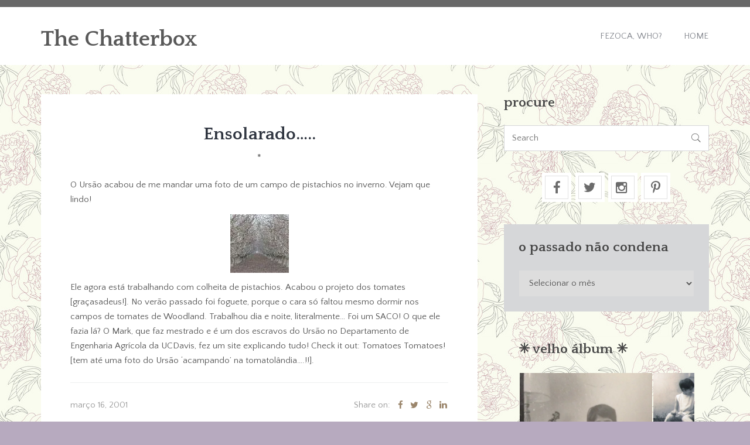

--- FILE ---
content_type: text/html; charset=UTF-8
request_url: https://fezocasblurbs.com/2001/03/ensolarado/
body_size: 14704
content:
<!DOCTYPE html>
<html lang="pt-BR" class="no-js">
<head>
	<meta charset="UTF-8">
	<meta name="viewport" content="width=device-width">
	<link rel="profile" href="http://gmpg.org/xfn/11">
	<link rel="pingback" href="https://fezocasblurbs.com/xmlrpc.php">
	<title>Ensolarado….. &#8211; The Chatterbox</title>
<meta name='robots' content='max-image-preview:large' />
<link rel='dns-prefetch' href='//secure.gravatar.com' />
<link rel='dns-prefetch' href='//stats.wp.com' />
<link rel='dns-prefetch' href='//fonts.googleapis.com' />
<link rel='dns-prefetch' href='//v0.wordpress.com' />
<link rel='dns-prefetch' href='//jetpack.wordpress.com' />
<link rel='dns-prefetch' href='//s0.wp.com' />
<link rel='dns-prefetch' href='//public-api.wordpress.com' />
<link rel='dns-prefetch' href='//0.gravatar.com' />
<link rel='dns-prefetch' href='//1.gravatar.com' />
<link rel='dns-prefetch' href='//2.gravatar.com' />
<link rel='preconnect' href='//i0.wp.com' />
<link rel='preconnect' href='//c0.wp.com' />
<link rel="alternate" type="application/rss+xml" title="Feed para The Chatterbox &raquo;" href="https://fezocasblurbs.com/feed/" />
<link rel="alternate" type="application/rss+xml" title="Feed de comentários para The Chatterbox &raquo;" href="https://fezocasblurbs.com/comments/feed/" />
<link rel="alternate" title="oEmbed (JSON)" type="application/json+oembed" href="https://fezocasblurbs.com/wp-json/oembed/1.0/embed?url=https%3A%2F%2Ffezocasblurbs.com%2F2001%2F03%2Fensolarado%2F" />
<link rel="alternate" title="oEmbed (XML)" type="text/xml+oembed" href="https://fezocasblurbs.com/wp-json/oembed/1.0/embed?url=https%3A%2F%2Ffezocasblurbs.com%2F2001%2F03%2Fensolarado%2F&#038;format=xml" />
<style id='wp-img-auto-sizes-contain-inline-css' type='text/css'>
img:is([sizes=auto i],[sizes^="auto," i]){contain-intrinsic-size:3000px 1500px}
/*# sourceURL=wp-img-auto-sizes-contain-inline-css */
</style>
<style id='wp-emoji-styles-inline-css' type='text/css'>

	img.wp-smiley, img.emoji {
		display: inline !important;
		border: none !important;
		box-shadow: none !important;
		height: 1em !important;
		width: 1em !important;
		margin: 0 0.07em !important;
		vertical-align: -0.1em !important;
		background: none !important;
		padding: 0 !important;
	}
/*# sourceURL=wp-emoji-styles-inline-css */
</style>
<style id='wp-block-library-inline-css' type='text/css'>
:root{--wp-block-synced-color:#7a00df;--wp-block-synced-color--rgb:122,0,223;--wp-bound-block-color:var(--wp-block-synced-color);--wp-editor-canvas-background:#ddd;--wp-admin-theme-color:#007cba;--wp-admin-theme-color--rgb:0,124,186;--wp-admin-theme-color-darker-10:#006ba1;--wp-admin-theme-color-darker-10--rgb:0,107,160.5;--wp-admin-theme-color-darker-20:#005a87;--wp-admin-theme-color-darker-20--rgb:0,90,135;--wp-admin-border-width-focus:2px}@media (min-resolution:192dpi){:root{--wp-admin-border-width-focus:1.5px}}.wp-element-button{cursor:pointer}:root .has-very-light-gray-background-color{background-color:#eee}:root .has-very-dark-gray-background-color{background-color:#313131}:root .has-very-light-gray-color{color:#eee}:root .has-very-dark-gray-color{color:#313131}:root .has-vivid-green-cyan-to-vivid-cyan-blue-gradient-background{background:linear-gradient(135deg,#00d084,#0693e3)}:root .has-purple-crush-gradient-background{background:linear-gradient(135deg,#34e2e4,#4721fb 50%,#ab1dfe)}:root .has-hazy-dawn-gradient-background{background:linear-gradient(135deg,#faaca8,#dad0ec)}:root .has-subdued-olive-gradient-background{background:linear-gradient(135deg,#fafae1,#67a671)}:root .has-atomic-cream-gradient-background{background:linear-gradient(135deg,#fdd79a,#004a59)}:root .has-nightshade-gradient-background{background:linear-gradient(135deg,#330968,#31cdcf)}:root .has-midnight-gradient-background{background:linear-gradient(135deg,#020381,#2874fc)}:root{--wp--preset--font-size--normal:16px;--wp--preset--font-size--huge:42px}.has-regular-font-size{font-size:1em}.has-larger-font-size{font-size:2.625em}.has-normal-font-size{font-size:var(--wp--preset--font-size--normal)}.has-huge-font-size{font-size:var(--wp--preset--font-size--huge)}.has-text-align-center{text-align:center}.has-text-align-left{text-align:left}.has-text-align-right{text-align:right}.has-fit-text{white-space:nowrap!important}#end-resizable-editor-section{display:none}.aligncenter{clear:both}.items-justified-left{justify-content:flex-start}.items-justified-center{justify-content:center}.items-justified-right{justify-content:flex-end}.items-justified-space-between{justify-content:space-between}.screen-reader-text{border:0;clip-path:inset(50%);height:1px;margin:-1px;overflow:hidden;padding:0;position:absolute;width:1px;word-wrap:normal!important}.screen-reader-text:focus{background-color:#ddd;clip-path:none;color:#444;display:block;font-size:1em;height:auto;left:5px;line-height:normal;padding:15px 23px 14px;text-decoration:none;top:5px;width:auto;z-index:100000}html :where(.has-border-color){border-style:solid}html :where([style*=border-top-color]){border-top-style:solid}html :where([style*=border-right-color]){border-right-style:solid}html :where([style*=border-bottom-color]){border-bottom-style:solid}html :where([style*=border-left-color]){border-left-style:solid}html :where([style*=border-width]){border-style:solid}html :where([style*=border-top-width]){border-top-style:solid}html :where([style*=border-right-width]){border-right-style:solid}html :where([style*=border-bottom-width]){border-bottom-style:solid}html :where([style*=border-left-width]){border-left-style:solid}html :where(img[class*=wp-image-]){height:auto;max-width:100%}:where(figure){margin:0 0 1em}html :where(.is-position-sticky){--wp-admin--admin-bar--position-offset:var(--wp-admin--admin-bar--height,0px)}@media screen and (max-width:600px){html :where(.is-position-sticky){--wp-admin--admin-bar--position-offset:0px}}

/*# sourceURL=wp-block-library-inline-css */
</style><style id='global-styles-inline-css' type='text/css'>
:root{--wp--preset--aspect-ratio--square: 1;--wp--preset--aspect-ratio--4-3: 4/3;--wp--preset--aspect-ratio--3-4: 3/4;--wp--preset--aspect-ratio--3-2: 3/2;--wp--preset--aspect-ratio--2-3: 2/3;--wp--preset--aspect-ratio--16-9: 16/9;--wp--preset--aspect-ratio--9-16: 9/16;--wp--preset--color--black: #000000;--wp--preset--color--cyan-bluish-gray: #abb8c3;--wp--preset--color--white: #ffffff;--wp--preset--color--pale-pink: #f78da7;--wp--preset--color--vivid-red: #cf2e2e;--wp--preset--color--luminous-vivid-orange: #ff6900;--wp--preset--color--luminous-vivid-amber: #fcb900;--wp--preset--color--light-green-cyan: #7bdcb5;--wp--preset--color--vivid-green-cyan: #00d084;--wp--preset--color--pale-cyan-blue: #8ed1fc;--wp--preset--color--vivid-cyan-blue: #0693e3;--wp--preset--color--vivid-purple: #9b51e0;--wp--preset--gradient--vivid-cyan-blue-to-vivid-purple: linear-gradient(135deg,rgb(6,147,227) 0%,rgb(155,81,224) 100%);--wp--preset--gradient--light-green-cyan-to-vivid-green-cyan: linear-gradient(135deg,rgb(122,220,180) 0%,rgb(0,208,130) 100%);--wp--preset--gradient--luminous-vivid-amber-to-luminous-vivid-orange: linear-gradient(135deg,rgb(252,185,0) 0%,rgb(255,105,0) 100%);--wp--preset--gradient--luminous-vivid-orange-to-vivid-red: linear-gradient(135deg,rgb(255,105,0) 0%,rgb(207,46,46) 100%);--wp--preset--gradient--very-light-gray-to-cyan-bluish-gray: linear-gradient(135deg,rgb(238,238,238) 0%,rgb(169,184,195) 100%);--wp--preset--gradient--cool-to-warm-spectrum: linear-gradient(135deg,rgb(74,234,220) 0%,rgb(151,120,209) 20%,rgb(207,42,186) 40%,rgb(238,44,130) 60%,rgb(251,105,98) 80%,rgb(254,248,76) 100%);--wp--preset--gradient--blush-light-purple: linear-gradient(135deg,rgb(255,206,236) 0%,rgb(152,150,240) 100%);--wp--preset--gradient--blush-bordeaux: linear-gradient(135deg,rgb(254,205,165) 0%,rgb(254,45,45) 50%,rgb(107,0,62) 100%);--wp--preset--gradient--luminous-dusk: linear-gradient(135deg,rgb(255,203,112) 0%,rgb(199,81,192) 50%,rgb(65,88,208) 100%);--wp--preset--gradient--pale-ocean: linear-gradient(135deg,rgb(255,245,203) 0%,rgb(182,227,212) 50%,rgb(51,167,181) 100%);--wp--preset--gradient--electric-grass: linear-gradient(135deg,rgb(202,248,128) 0%,rgb(113,206,126) 100%);--wp--preset--gradient--midnight: linear-gradient(135deg,rgb(2,3,129) 0%,rgb(40,116,252) 100%);--wp--preset--font-size--small: 13px;--wp--preset--font-size--medium: 20px;--wp--preset--font-size--large: 36px;--wp--preset--font-size--x-large: 42px;--wp--preset--spacing--20: 0.44rem;--wp--preset--spacing--30: 0.67rem;--wp--preset--spacing--40: 1rem;--wp--preset--spacing--50: 1.5rem;--wp--preset--spacing--60: 2.25rem;--wp--preset--spacing--70: 3.38rem;--wp--preset--spacing--80: 5.06rem;--wp--preset--shadow--natural: 6px 6px 9px rgba(0, 0, 0, 0.2);--wp--preset--shadow--deep: 12px 12px 50px rgba(0, 0, 0, 0.4);--wp--preset--shadow--sharp: 6px 6px 0px rgba(0, 0, 0, 0.2);--wp--preset--shadow--outlined: 6px 6px 0px -3px rgb(255, 255, 255), 6px 6px rgb(0, 0, 0);--wp--preset--shadow--crisp: 6px 6px 0px rgb(0, 0, 0);}:where(.is-layout-flex){gap: 0.5em;}:where(.is-layout-grid){gap: 0.5em;}body .is-layout-flex{display: flex;}.is-layout-flex{flex-wrap: wrap;align-items: center;}.is-layout-flex > :is(*, div){margin: 0;}body .is-layout-grid{display: grid;}.is-layout-grid > :is(*, div){margin: 0;}:where(.wp-block-columns.is-layout-flex){gap: 2em;}:where(.wp-block-columns.is-layout-grid){gap: 2em;}:where(.wp-block-post-template.is-layout-flex){gap: 1.25em;}:where(.wp-block-post-template.is-layout-grid){gap: 1.25em;}.has-black-color{color: var(--wp--preset--color--black) !important;}.has-cyan-bluish-gray-color{color: var(--wp--preset--color--cyan-bluish-gray) !important;}.has-white-color{color: var(--wp--preset--color--white) !important;}.has-pale-pink-color{color: var(--wp--preset--color--pale-pink) !important;}.has-vivid-red-color{color: var(--wp--preset--color--vivid-red) !important;}.has-luminous-vivid-orange-color{color: var(--wp--preset--color--luminous-vivid-orange) !important;}.has-luminous-vivid-amber-color{color: var(--wp--preset--color--luminous-vivid-amber) !important;}.has-light-green-cyan-color{color: var(--wp--preset--color--light-green-cyan) !important;}.has-vivid-green-cyan-color{color: var(--wp--preset--color--vivid-green-cyan) !important;}.has-pale-cyan-blue-color{color: var(--wp--preset--color--pale-cyan-blue) !important;}.has-vivid-cyan-blue-color{color: var(--wp--preset--color--vivid-cyan-blue) !important;}.has-vivid-purple-color{color: var(--wp--preset--color--vivid-purple) !important;}.has-black-background-color{background-color: var(--wp--preset--color--black) !important;}.has-cyan-bluish-gray-background-color{background-color: var(--wp--preset--color--cyan-bluish-gray) !important;}.has-white-background-color{background-color: var(--wp--preset--color--white) !important;}.has-pale-pink-background-color{background-color: var(--wp--preset--color--pale-pink) !important;}.has-vivid-red-background-color{background-color: var(--wp--preset--color--vivid-red) !important;}.has-luminous-vivid-orange-background-color{background-color: var(--wp--preset--color--luminous-vivid-orange) !important;}.has-luminous-vivid-amber-background-color{background-color: var(--wp--preset--color--luminous-vivid-amber) !important;}.has-light-green-cyan-background-color{background-color: var(--wp--preset--color--light-green-cyan) !important;}.has-vivid-green-cyan-background-color{background-color: var(--wp--preset--color--vivid-green-cyan) !important;}.has-pale-cyan-blue-background-color{background-color: var(--wp--preset--color--pale-cyan-blue) !important;}.has-vivid-cyan-blue-background-color{background-color: var(--wp--preset--color--vivid-cyan-blue) !important;}.has-vivid-purple-background-color{background-color: var(--wp--preset--color--vivid-purple) !important;}.has-black-border-color{border-color: var(--wp--preset--color--black) !important;}.has-cyan-bluish-gray-border-color{border-color: var(--wp--preset--color--cyan-bluish-gray) !important;}.has-white-border-color{border-color: var(--wp--preset--color--white) !important;}.has-pale-pink-border-color{border-color: var(--wp--preset--color--pale-pink) !important;}.has-vivid-red-border-color{border-color: var(--wp--preset--color--vivid-red) !important;}.has-luminous-vivid-orange-border-color{border-color: var(--wp--preset--color--luminous-vivid-orange) !important;}.has-luminous-vivid-amber-border-color{border-color: var(--wp--preset--color--luminous-vivid-amber) !important;}.has-light-green-cyan-border-color{border-color: var(--wp--preset--color--light-green-cyan) !important;}.has-vivid-green-cyan-border-color{border-color: var(--wp--preset--color--vivid-green-cyan) !important;}.has-pale-cyan-blue-border-color{border-color: var(--wp--preset--color--pale-cyan-blue) !important;}.has-vivid-cyan-blue-border-color{border-color: var(--wp--preset--color--vivid-cyan-blue) !important;}.has-vivid-purple-border-color{border-color: var(--wp--preset--color--vivid-purple) !important;}.has-vivid-cyan-blue-to-vivid-purple-gradient-background{background: var(--wp--preset--gradient--vivid-cyan-blue-to-vivid-purple) !important;}.has-light-green-cyan-to-vivid-green-cyan-gradient-background{background: var(--wp--preset--gradient--light-green-cyan-to-vivid-green-cyan) !important;}.has-luminous-vivid-amber-to-luminous-vivid-orange-gradient-background{background: var(--wp--preset--gradient--luminous-vivid-amber-to-luminous-vivid-orange) !important;}.has-luminous-vivid-orange-to-vivid-red-gradient-background{background: var(--wp--preset--gradient--luminous-vivid-orange-to-vivid-red) !important;}.has-very-light-gray-to-cyan-bluish-gray-gradient-background{background: var(--wp--preset--gradient--very-light-gray-to-cyan-bluish-gray) !important;}.has-cool-to-warm-spectrum-gradient-background{background: var(--wp--preset--gradient--cool-to-warm-spectrum) !important;}.has-blush-light-purple-gradient-background{background: var(--wp--preset--gradient--blush-light-purple) !important;}.has-blush-bordeaux-gradient-background{background: var(--wp--preset--gradient--blush-bordeaux) !important;}.has-luminous-dusk-gradient-background{background: var(--wp--preset--gradient--luminous-dusk) !important;}.has-pale-ocean-gradient-background{background: var(--wp--preset--gradient--pale-ocean) !important;}.has-electric-grass-gradient-background{background: var(--wp--preset--gradient--electric-grass) !important;}.has-midnight-gradient-background{background: var(--wp--preset--gradient--midnight) !important;}.has-small-font-size{font-size: var(--wp--preset--font-size--small) !important;}.has-medium-font-size{font-size: var(--wp--preset--font-size--medium) !important;}.has-large-font-size{font-size: var(--wp--preset--font-size--large) !important;}.has-x-large-font-size{font-size: var(--wp--preset--font-size--x-large) !important;}
/*# sourceURL=global-styles-inline-css */
</style>

<style id='classic-theme-styles-inline-css' type='text/css'>
/*! This file is auto-generated */
.wp-block-button__link{color:#fff;background-color:#32373c;border-radius:9999px;box-shadow:none;text-decoration:none;padding:calc(.667em + 2px) calc(1.333em + 2px);font-size:1.125em}.wp-block-file__button{background:#32373c;color:#fff;text-decoration:none}
/*# sourceURL=/wp-includes/css/classic-themes.min.css */
</style>
<link rel='stylesheet' id='swiper-style-css' href='https://fezocasblurbs.com/wp-content/plugins/designhooks-utils/assets/css/swiper.css?ver=6.9' type='text/css' media='all' />
<link rel='stylesheet' id='dh-fonts-css' href='//fonts.googleapis.com/css?family=Quattrocento%3A400%2C700%7CQuattrocento+Sans%3A400%2C700&#038;subset=latin%2Clatin-ext' type='text/css' media='all' />
<link rel='stylesheet' id='dh-style-css' href='https://fezocasblurbs.com/wp-content/themes/sentio-pro/style.css' type='text/css' media='all' />
<style id='dh-style-inline-css' type='text/css'>
.bg-alpha{background: #595959 !important;}.text-alpha{color: #595959 !important;}.bg-beta{background: #6b6b6b !important;}.text-beta{color: #6b6b6b !important;}.bg-delta{background: #474747 !important;}.text-delta{color: #474747 !important;}.bg-gamma{background: #686868 !important;}.text-gamma{color: #686868 !important;}.bg-epsilon{background: #4d215e !important;}.text-epsilon{color: #4d215e !important;}body{color: #565656 !important;}
/*# sourceURL=dh-style-inline-css */
</style>
<script type="text/javascript" src="https://c0.wp.com/c/6.9/wp-includes/js/jquery/jquery.min.js" id="jquery-core-js"></script>
<script type="text/javascript" src="https://c0.wp.com/c/6.9/wp-includes/js/jquery/jquery-migrate.min.js" id="jquery-migrate-js"></script>
<link rel="https://api.w.org/" href="https://fezocasblurbs.com/wp-json/" /><link rel="alternate" title="JSON" type="application/json" href="https://fezocasblurbs.com/wp-json/wp/v2/posts/138" /><link rel="EditURI" type="application/rsd+xml" title="RSD" href="https://fezocasblurbs.com/xmlrpc.php?rsd" />
<meta name="generator" content="WordPress 6.9" />
<link rel="canonical" href="https://fezocasblurbs.com/2001/03/ensolarado/" />
<link rel='shortlink' href='https://wp.me/p7IoD1-2e' />
	<style>img#wpstats{display:none}</style>
		<style type="text/css" id="custom-background-css">
body.custom-background { background-color: #b7aabf; background-image: url("https://fezocasblurbs.com/wp-content/uploads/2016/08/background-chatterbox-2.jpg"); background-position: center top; background-size: auto; background-repeat: repeat; background-attachment: fixed; }
</style>
	<link rel="icon" href="https://i0.wp.com/fezocasblurbs.com/wp-content/uploads/2016/08/cropped-background-chatterbox-2.jpg?fit=32%2C32&#038;ssl=1" sizes="32x32" />
<link rel="icon" href="https://i0.wp.com/fezocasblurbs.com/wp-content/uploads/2016/08/cropped-background-chatterbox-2.jpg?fit=192%2C192&#038;ssl=1" sizes="192x192" />
<link rel="apple-touch-icon" href="https://i0.wp.com/fezocasblurbs.com/wp-content/uploads/2016/08/cropped-background-chatterbox-2.jpg?fit=180%2C180&#038;ssl=1" />
<meta name="msapplication-TileImage" content="https://i0.wp.com/fezocasblurbs.com/wp-content/uploads/2016/08/cropped-background-chatterbox-2.jpg?fit=270%2C270&#038;ssl=1" />
		<style type="text/css" id="wp-custom-css">
			/*
Bem-vindo ao CSS Personalizado!

Para saber como isso funciona, veja http://wp.me/PEmnE-Bt
*/
.moldura {
	margin: .4em;
	padding: .4em;
	border: 1px solid #CBCBCB;
	background-color: #ffffff;
	display: inline;
}		</style>
		<link rel='stylesheet' id='jetpack-swiper-library-css' href='https://c0.wp.com/p/jetpack/15.4/_inc/blocks/swiper.css' type='text/css' media='all' />
<link rel='stylesheet' id='jetpack-carousel-css' href='https://c0.wp.com/p/jetpack/15.4/modules/carousel/jetpack-carousel.css' type='text/css' media='all' />
<link rel='stylesheet' id='tiled-gallery-css' href='https://c0.wp.com/p/jetpack/15.4/modules/tiled-gallery/tiled-gallery/tiled-gallery.css' type='text/css' media='all' />
</head>

<body class="wp-singular post-template-default single single-post postid-138 single-format-standard custom-background wp-theme-sentio-pro">
		<div id="page-canvas" class="main-container">
			<header id="page-header" class="main-header bg-white header-one" role="banner">
	<section class="header-meta bg-gamma text-beta">
		<div class="container">
			<div class="row">
				<div class="col-md-7">
					<div class="header-meta-text">
											</div>
				</div>
				<div class="col-md-5">
					<div class="header-social align-right">
						<ul class="inline-list"></ul>					</div>
				</div>
			</div>
		</div>
	</section> <!-- /.header-meta -->

	<section class="header-nav">
		<div class="container">
			<div class="row make-vertical">
				<div class="col-sm-4">
					<figure class="brand-identity">
						<h2><a class="text-alpha" href="https://fezocasblurbs.com/" rel="home">The Chatterbox</a></h2>						
					</figure>
				</div>
				<div class="col-sm-8">
					<nav class="primary-navigation align-right text-uppercase">
						<a href="#" class="nav-devices font-2x"><i data-icon="&#xe674;"></i></a>
						<ul id="menu-menu" class="inline-list"><li id="menu-item-3344" class="menu-item menu-item-type-custom menu-item-object-custom menu-item-3344"><a href="http://www.fezocasblurbs.com/who">Fezoca, Who?</a></li>
<li id="menu-item-3392" class="menu-item menu-item-type-custom menu-item-object-custom menu-item-3392"><a href="http://www.fezocasblurbs.com/">Home</a></li>
</ul>					</nav>
				</div>
			</div>
		</div>
	</section> <!-- /.header-nav -->
</header> <!-- /.main-container -->

	<main class="main-content" role="main">
		<section class="content-box">
			<div class="container">
				<div class="row">
					<div class="col-md-8">
						
							<article id="post-138" class="bg-white dh-post post-138 post type-post status-publish format-standard hentry category-1">
		
	<div class="post-content">
		<h3 class="post-title text-center">Ensolarado…..</h3>		<h5 class="post-categories text-center text-beta font-alpha text-uppercase"><a href="https://fezocasblurbs.com/category/1/" rel="category tag">*</a></h5>
		<div class="post-body-content">
							<p>O Ursão acabou de me mandar uma foto de um campo de pistachios no inverno. Vejam que lindo!</p>
<div align="center"><img data-recalc-dims="1" decoding="async" src="https://i0.wp.com/www.fezocaonline.com/blurbs/arquivosblogger/minipistachios.jpg?w=645" alt="krikaki!"></div>
<p>Ele agora está trabalhando com colheita de pistachios. Acabou o projeto dos tomates [graçasadeus!]. No verão passado foi foguete, porque o cara só faltou mesmo dormir nos campos de tomates de Woodland. Trabalhou dia e noite, literalmente&#8230; Foi um SACO! O que ele fazia lá? O Mark, que faz mestrado e é um dos escravos do Ursão no Departamento de Engenharia Agrícola da UCDavis, fez um site explicando tudo! Check it out: Tomatoes Tomatoes! [tem até uma foto do Ursão ‘acampando’ na tomatolândia&#8230;.!!].</p>
					</div>
						<footer class="post-meta">
			<div class="row">
				<div class="col-md-6">
					<time class="post-date">março 16, 2001</time>									</div>
				<div class="col-md-6">
					<div class="align-right">
						<ul class="inline-list post-socials"><li>Share on:</li><li><a href="https://www.facebook.com/sharer/sharer.php?u=https://fezocasblurbs.com/2001/03/ensolarado/" target="_blank"><i data-icon="&#xf09a"></i></a></li><li><a href="https://twitter.com/intent/tweet?original_referer=https://fezocasblurbs.com/2001/03/ensolarado/&text=Ensolarado%e2%80%a6.." target="_blank"><i data-icon="&#xf099"></i></a></li><li><a href="https://plus.google.com/share?url=https://fezocasblurbs.com/2001/03/ensolarado/" target="_blank"><i data-icon="&#xf1a0"></i></a></li><li><a href="https://www.linkedin.com/shareArticle?mini=true&url=https://fezocasblurbs.com/2001/03/ensolarado/=url&title=Ensolarado%e2%80%a6.." target="_blank"><i data-icon="&#xf0e1"></i></a></li></ul>					</div>
				</div>
			</div>
		</footer>
			</div>
</article>



	<div class="post-extralink">
		<div class="row">
			<div class="col-sm-6">
									<div class="post-prev bg-white">
					<a href="https://fezocasblurbs.com/2001/03/pollock_no_tower_theater_j_t_indo/">
						<em style="background-image: url();"></em>
					</a>
					<span>Previous</span>
					<h5>POLLOCK no Tower Theater. Já tô indo&#8230;&#8230;</h5>
				 	</div>
							</div>
				
			<div class="col-sm-6">
									<div class="post-next bg-white">
						<a href="https://fezocasblurbs.com/2001/03/periods_of_sun19_c6c/">
							<em style="background-image: url();"></em>
						</a>
						<span>Next</span>
						<h5>Periods of sun&#8230;19° C/6°C&#8230;..</h5>
				 	</div>
							</div>
		</div>
	</div>

						
							<div class="post-pagination align-center">
															</div>

											</div>
					<div class="col-md-4">
						<div id="search-2" class="dh-widget widget_search"><h4 class="widget-title text-delta">procure</h4><form role="search" method="get" class="search-form" action="https://fezocasblurbs.com/"><input type="search" class="search-field" placeholder="Search" value="" name="s" title="Search for:">
				<button class="search-submit">&#xe6a3;</button></form></div><div id="dh-social-media-3" class="dh-widget widget_dh-social-media"><div class="dh-social-media">
	<ul class="inline-list">
									<li><a href="https://www.facebook.com/ferguimaraesrosa" class="bg-white text-beta" target="_blank">
					<i data-icon="&#xf09a;"></i></a></li>
												<li><a href="https://twitter.com/fezoca" class="bg-white text-beta" target="_blank">
					<i data-icon="&#xf099;"></i></a></li>
												<li><a href="https://www.instagram.com/ferguimaraesrosa/" class="bg-white text-beta" target="_blank">
					<i data-icon="&#xf16d;"></i></a></li>
												<li><a href="https://www.pinterest.com/feguimaraesrosa/" class="bg-white text-beta" target="_blank">
					<i data-icon="&#xf231;"></i></a></li>
											</ul>
</div></div><div id="archives-2" class="dh-widget widget_archive"><h4 class="widget-title text-delta">o passado não condena</h4>		<label class="screen-reader-text" for="archives-dropdown-2">o passado não condena</label>
		<select id="archives-dropdown-2" name="archive-dropdown">
			
			<option value="">Selecionar o mês</option>
				<option value='https://fezocasblurbs.com/2023/06/'> junho 2023 </option>
	<option value='https://fezocasblurbs.com/2023/05/'> maio 2023 </option>
	<option value='https://fezocasblurbs.com/2022/12/'> dezembro 2022 </option>
	<option value='https://fezocasblurbs.com/2022/09/'> setembro 2022 </option>
	<option value='https://fezocasblurbs.com/2022/07/'> julho 2022 </option>
	<option value='https://fezocasblurbs.com/2022/06/'> junho 2022 </option>
	<option value='https://fezocasblurbs.com/2022/03/'> março 2022 </option>
	<option value='https://fezocasblurbs.com/2022/02/'> fevereiro 2022 </option>
	<option value='https://fezocasblurbs.com/2022/01/'> janeiro 2022 </option>
	<option value='https://fezocasblurbs.com/2021/12/'> dezembro 2021 </option>
	<option value='https://fezocasblurbs.com/2021/11/'> novembro 2021 </option>
	<option value='https://fezocasblurbs.com/2021/10/'> outubro 2021 </option>
	<option value='https://fezocasblurbs.com/2021/09/'> setembro 2021 </option>
	<option value='https://fezocasblurbs.com/2021/08/'> agosto 2021 </option>
	<option value='https://fezocasblurbs.com/2021/01/'> janeiro 2021 </option>
	<option value='https://fezocasblurbs.com/2020/12/'> dezembro 2020 </option>
	<option value='https://fezocasblurbs.com/2020/11/'> novembro 2020 </option>
	<option value='https://fezocasblurbs.com/2020/10/'> outubro 2020 </option>
	<option value='https://fezocasblurbs.com/2020/08/'> agosto 2020 </option>
	<option value='https://fezocasblurbs.com/2020/06/'> junho 2020 </option>
	<option value='https://fezocasblurbs.com/2020/03/'> março 2020 </option>
	<option value='https://fezocasblurbs.com/2020/02/'> fevereiro 2020 </option>
	<option value='https://fezocasblurbs.com/2020/01/'> janeiro 2020 </option>
	<option value='https://fezocasblurbs.com/2019/12/'> dezembro 2019 </option>
	<option value='https://fezocasblurbs.com/2019/11/'> novembro 2019 </option>
	<option value='https://fezocasblurbs.com/2019/10/'> outubro 2019 </option>
	<option value='https://fezocasblurbs.com/2019/09/'> setembro 2019 </option>
	<option value='https://fezocasblurbs.com/2019/08/'> agosto 2019 </option>
	<option value='https://fezocasblurbs.com/2019/07/'> julho 2019 </option>
	<option value='https://fezocasblurbs.com/2019/06/'> junho 2019 </option>
	<option value='https://fezocasblurbs.com/2019/05/'> maio 2019 </option>
	<option value='https://fezocasblurbs.com/2019/04/'> abril 2019 </option>
	<option value='https://fezocasblurbs.com/2019/03/'> março 2019 </option>
	<option value='https://fezocasblurbs.com/2019/02/'> fevereiro 2019 </option>
	<option value='https://fezocasblurbs.com/2019/01/'> janeiro 2019 </option>
	<option value='https://fezocasblurbs.com/2018/12/'> dezembro 2018 </option>
	<option value='https://fezocasblurbs.com/2018/11/'> novembro 2018 </option>
	<option value='https://fezocasblurbs.com/2018/10/'> outubro 2018 </option>
	<option value='https://fezocasblurbs.com/2018/09/'> setembro 2018 </option>
	<option value='https://fezocasblurbs.com/2018/08/'> agosto 2018 </option>
	<option value='https://fezocasblurbs.com/2018/07/'> julho 2018 </option>
	<option value='https://fezocasblurbs.com/2018/06/'> junho 2018 </option>
	<option value='https://fezocasblurbs.com/2018/05/'> maio 2018 </option>
	<option value='https://fezocasblurbs.com/2018/04/'> abril 2018 </option>
	<option value='https://fezocasblurbs.com/2018/03/'> março 2018 </option>
	<option value='https://fezocasblurbs.com/2018/02/'> fevereiro 2018 </option>
	<option value='https://fezocasblurbs.com/2018/01/'> janeiro 2018 </option>
	<option value='https://fezocasblurbs.com/2017/12/'> dezembro 2017 </option>
	<option value='https://fezocasblurbs.com/2017/11/'> novembro 2017 </option>
	<option value='https://fezocasblurbs.com/2017/10/'> outubro 2017 </option>
	<option value='https://fezocasblurbs.com/2017/09/'> setembro 2017 </option>
	<option value='https://fezocasblurbs.com/2017/08/'> agosto 2017 </option>
	<option value='https://fezocasblurbs.com/2017/07/'> julho 2017 </option>
	<option value='https://fezocasblurbs.com/2017/06/'> junho 2017 </option>
	<option value='https://fezocasblurbs.com/2017/05/'> maio 2017 </option>
	<option value='https://fezocasblurbs.com/2017/04/'> abril 2017 </option>
	<option value='https://fezocasblurbs.com/2017/03/'> março 2017 </option>
	<option value='https://fezocasblurbs.com/2017/02/'> fevereiro 2017 </option>
	<option value='https://fezocasblurbs.com/2017/01/'> janeiro 2017 </option>
	<option value='https://fezocasblurbs.com/2016/12/'> dezembro 2016 </option>
	<option value='https://fezocasblurbs.com/2016/11/'> novembro 2016 </option>
	<option value='https://fezocasblurbs.com/2016/10/'> outubro 2016 </option>
	<option value='https://fezocasblurbs.com/2016/09/'> setembro 2016 </option>
	<option value='https://fezocasblurbs.com/2016/08/'> agosto 2016 </option>
	<option value='https://fezocasblurbs.com/2016/07/'> julho 2016 </option>
	<option value='https://fezocasblurbs.com/2016/06/'> junho 2016 </option>
	<option value='https://fezocasblurbs.com/2016/05/'> maio 2016 </option>
	<option value='https://fezocasblurbs.com/2016/04/'> abril 2016 </option>
	<option value='https://fezocasblurbs.com/2016/03/'> março 2016 </option>
	<option value='https://fezocasblurbs.com/2016/02/'> fevereiro 2016 </option>
	<option value='https://fezocasblurbs.com/2016/01/'> janeiro 2016 </option>
	<option value='https://fezocasblurbs.com/2015/12/'> dezembro 2015 </option>
	<option value='https://fezocasblurbs.com/2015/11/'> novembro 2015 </option>
	<option value='https://fezocasblurbs.com/2015/10/'> outubro 2015 </option>
	<option value='https://fezocasblurbs.com/2015/09/'> setembro 2015 </option>
	<option value='https://fezocasblurbs.com/2015/08/'> agosto 2015 </option>
	<option value='https://fezocasblurbs.com/2015/07/'> julho 2015 </option>
	<option value='https://fezocasblurbs.com/2015/06/'> junho 2015 </option>
	<option value='https://fezocasblurbs.com/2015/05/'> maio 2015 </option>
	<option value='https://fezocasblurbs.com/2015/04/'> abril 2015 </option>
	<option value='https://fezocasblurbs.com/2015/03/'> março 2015 </option>
	<option value='https://fezocasblurbs.com/2015/02/'> fevereiro 2015 </option>
	<option value='https://fezocasblurbs.com/2015/01/'> janeiro 2015 </option>
	<option value='https://fezocasblurbs.com/2014/12/'> dezembro 2014 </option>
	<option value='https://fezocasblurbs.com/2014/11/'> novembro 2014 </option>
	<option value='https://fezocasblurbs.com/2014/10/'> outubro 2014 </option>
	<option value='https://fezocasblurbs.com/2014/09/'> setembro 2014 </option>
	<option value='https://fezocasblurbs.com/2014/08/'> agosto 2014 </option>
	<option value='https://fezocasblurbs.com/2014/07/'> julho 2014 </option>
	<option value='https://fezocasblurbs.com/2014/06/'> junho 2014 </option>
	<option value='https://fezocasblurbs.com/2014/05/'> maio 2014 </option>
	<option value='https://fezocasblurbs.com/2014/04/'> abril 2014 </option>
	<option value='https://fezocasblurbs.com/2014/03/'> março 2014 </option>
	<option value='https://fezocasblurbs.com/2014/02/'> fevereiro 2014 </option>
	<option value='https://fezocasblurbs.com/2014/01/'> janeiro 2014 </option>
	<option value='https://fezocasblurbs.com/2013/12/'> dezembro 2013 </option>
	<option value='https://fezocasblurbs.com/2013/11/'> novembro 2013 </option>
	<option value='https://fezocasblurbs.com/2013/10/'> outubro 2013 </option>
	<option value='https://fezocasblurbs.com/2013/09/'> setembro 2013 </option>
	<option value='https://fezocasblurbs.com/2013/08/'> agosto 2013 </option>
	<option value='https://fezocasblurbs.com/2013/07/'> julho 2013 </option>
	<option value='https://fezocasblurbs.com/2013/06/'> junho 2013 </option>
	<option value='https://fezocasblurbs.com/2013/05/'> maio 2013 </option>
	<option value='https://fezocasblurbs.com/2013/04/'> abril 2013 </option>
	<option value='https://fezocasblurbs.com/2013/03/'> março 2013 </option>
	<option value='https://fezocasblurbs.com/2013/02/'> fevereiro 2013 </option>
	<option value='https://fezocasblurbs.com/2013/01/'> janeiro 2013 </option>
	<option value='https://fezocasblurbs.com/2012/12/'> dezembro 2012 </option>
	<option value='https://fezocasblurbs.com/2012/11/'> novembro 2012 </option>
	<option value='https://fezocasblurbs.com/2012/10/'> outubro 2012 </option>
	<option value='https://fezocasblurbs.com/2012/09/'> setembro 2012 </option>
	<option value='https://fezocasblurbs.com/2012/08/'> agosto 2012 </option>
	<option value='https://fezocasblurbs.com/2012/07/'> julho 2012 </option>
	<option value='https://fezocasblurbs.com/2012/06/'> junho 2012 </option>
	<option value='https://fezocasblurbs.com/2012/05/'> maio 2012 </option>
	<option value='https://fezocasblurbs.com/2012/04/'> abril 2012 </option>
	<option value='https://fezocasblurbs.com/2012/03/'> março 2012 </option>
	<option value='https://fezocasblurbs.com/2012/02/'> fevereiro 2012 </option>
	<option value='https://fezocasblurbs.com/2012/01/'> janeiro 2012 </option>
	<option value='https://fezocasblurbs.com/2011/12/'> dezembro 2011 </option>
	<option value='https://fezocasblurbs.com/2011/11/'> novembro 2011 </option>
	<option value='https://fezocasblurbs.com/2011/10/'> outubro 2011 </option>
	<option value='https://fezocasblurbs.com/2011/09/'> setembro 2011 </option>
	<option value='https://fezocasblurbs.com/2011/08/'> agosto 2011 </option>
	<option value='https://fezocasblurbs.com/2011/07/'> julho 2011 </option>
	<option value='https://fezocasblurbs.com/2011/06/'> junho 2011 </option>
	<option value='https://fezocasblurbs.com/2011/05/'> maio 2011 </option>
	<option value='https://fezocasblurbs.com/2011/04/'> abril 2011 </option>
	<option value='https://fezocasblurbs.com/2011/03/'> março 2011 </option>
	<option value='https://fezocasblurbs.com/2011/02/'> fevereiro 2011 </option>
	<option value='https://fezocasblurbs.com/2011/01/'> janeiro 2011 </option>
	<option value='https://fezocasblurbs.com/2010/12/'> dezembro 2010 </option>
	<option value='https://fezocasblurbs.com/2010/11/'> novembro 2010 </option>
	<option value='https://fezocasblurbs.com/2010/10/'> outubro 2010 </option>
	<option value='https://fezocasblurbs.com/2010/09/'> setembro 2010 </option>
	<option value='https://fezocasblurbs.com/2010/08/'> agosto 2010 </option>
	<option value='https://fezocasblurbs.com/2010/07/'> julho 2010 </option>
	<option value='https://fezocasblurbs.com/2010/06/'> junho 2010 </option>
	<option value='https://fezocasblurbs.com/2010/05/'> maio 2010 </option>
	<option value='https://fezocasblurbs.com/2010/04/'> abril 2010 </option>
	<option value='https://fezocasblurbs.com/2010/03/'> março 2010 </option>
	<option value='https://fezocasblurbs.com/2010/02/'> fevereiro 2010 </option>
	<option value='https://fezocasblurbs.com/2010/01/'> janeiro 2010 </option>
	<option value='https://fezocasblurbs.com/2009/12/'> dezembro 2009 </option>
	<option value='https://fezocasblurbs.com/2009/11/'> novembro 2009 </option>
	<option value='https://fezocasblurbs.com/2009/10/'> outubro 2009 </option>
	<option value='https://fezocasblurbs.com/2009/09/'> setembro 2009 </option>
	<option value='https://fezocasblurbs.com/2009/08/'> agosto 2009 </option>
	<option value='https://fezocasblurbs.com/2009/07/'> julho 2009 </option>
	<option value='https://fezocasblurbs.com/2009/06/'> junho 2009 </option>
	<option value='https://fezocasblurbs.com/2009/05/'> maio 2009 </option>
	<option value='https://fezocasblurbs.com/2009/04/'> abril 2009 </option>
	<option value='https://fezocasblurbs.com/2009/03/'> março 2009 </option>
	<option value='https://fezocasblurbs.com/2009/02/'> fevereiro 2009 </option>
	<option value='https://fezocasblurbs.com/2009/01/'> janeiro 2009 </option>
	<option value='https://fezocasblurbs.com/2008/12/'> dezembro 2008 </option>
	<option value='https://fezocasblurbs.com/2008/11/'> novembro 2008 </option>
	<option value='https://fezocasblurbs.com/2008/10/'> outubro 2008 </option>
	<option value='https://fezocasblurbs.com/2008/09/'> setembro 2008 </option>
	<option value='https://fezocasblurbs.com/2008/08/'> agosto 2008 </option>
	<option value='https://fezocasblurbs.com/2008/07/'> julho 2008 </option>
	<option value='https://fezocasblurbs.com/2008/06/'> junho 2008 </option>
	<option value='https://fezocasblurbs.com/2008/05/'> maio 2008 </option>
	<option value='https://fezocasblurbs.com/2008/04/'> abril 2008 </option>
	<option value='https://fezocasblurbs.com/2008/03/'> março 2008 </option>
	<option value='https://fezocasblurbs.com/2008/02/'> fevereiro 2008 </option>
	<option value='https://fezocasblurbs.com/2008/01/'> janeiro 2008 </option>
	<option value='https://fezocasblurbs.com/2007/12/'> dezembro 2007 </option>
	<option value='https://fezocasblurbs.com/2007/11/'> novembro 2007 </option>
	<option value='https://fezocasblurbs.com/2007/10/'> outubro 2007 </option>
	<option value='https://fezocasblurbs.com/2007/09/'> setembro 2007 </option>
	<option value='https://fezocasblurbs.com/2007/08/'> agosto 2007 </option>
	<option value='https://fezocasblurbs.com/2007/07/'> julho 2007 </option>
	<option value='https://fezocasblurbs.com/2007/06/'> junho 2007 </option>
	<option value='https://fezocasblurbs.com/2007/05/'> maio 2007 </option>
	<option value='https://fezocasblurbs.com/2007/04/'> abril 2007 </option>
	<option value='https://fezocasblurbs.com/2007/03/'> março 2007 </option>
	<option value='https://fezocasblurbs.com/2007/02/'> fevereiro 2007 </option>
	<option value='https://fezocasblurbs.com/2007/01/'> janeiro 2007 </option>
	<option value='https://fezocasblurbs.com/2006/12/'> dezembro 2006 </option>
	<option value='https://fezocasblurbs.com/2006/11/'> novembro 2006 </option>
	<option value='https://fezocasblurbs.com/2006/10/'> outubro 2006 </option>
	<option value='https://fezocasblurbs.com/2006/09/'> setembro 2006 </option>
	<option value='https://fezocasblurbs.com/2006/08/'> agosto 2006 </option>
	<option value='https://fezocasblurbs.com/2006/07/'> julho 2006 </option>
	<option value='https://fezocasblurbs.com/2006/06/'> junho 2006 </option>
	<option value='https://fezocasblurbs.com/2006/05/'> maio 2006 </option>
	<option value='https://fezocasblurbs.com/2006/04/'> abril 2006 </option>
	<option value='https://fezocasblurbs.com/2006/03/'> março 2006 </option>
	<option value='https://fezocasblurbs.com/2006/02/'> fevereiro 2006 </option>
	<option value='https://fezocasblurbs.com/2006/01/'> janeiro 2006 </option>
	<option value='https://fezocasblurbs.com/2005/12/'> dezembro 2005 </option>
	<option value='https://fezocasblurbs.com/2005/11/'> novembro 2005 </option>
	<option value='https://fezocasblurbs.com/2005/10/'> outubro 2005 </option>
	<option value='https://fezocasblurbs.com/2005/09/'> setembro 2005 </option>
	<option value='https://fezocasblurbs.com/2005/08/'> agosto 2005 </option>
	<option value='https://fezocasblurbs.com/2005/07/'> julho 2005 </option>
	<option value='https://fezocasblurbs.com/2005/06/'> junho 2005 </option>
	<option value='https://fezocasblurbs.com/2005/05/'> maio 2005 </option>
	<option value='https://fezocasblurbs.com/2005/04/'> abril 2005 </option>
	<option value='https://fezocasblurbs.com/2005/03/'> março 2005 </option>
	<option value='https://fezocasblurbs.com/2005/02/'> fevereiro 2005 </option>
	<option value='https://fezocasblurbs.com/2005/01/'> janeiro 2005 </option>
	<option value='https://fezocasblurbs.com/2004/12/'> dezembro 2004 </option>
	<option value='https://fezocasblurbs.com/2004/11/'> novembro 2004 </option>
	<option value='https://fezocasblurbs.com/2004/10/'> outubro 2004 </option>
	<option value='https://fezocasblurbs.com/2004/09/'> setembro 2004 </option>
	<option value='https://fezocasblurbs.com/2004/08/'> agosto 2004 </option>
	<option value='https://fezocasblurbs.com/2004/07/'> julho 2004 </option>
	<option value='https://fezocasblurbs.com/2004/06/'> junho 2004 </option>
	<option value='https://fezocasblurbs.com/2004/05/'> maio 2004 </option>
	<option value='https://fezocasblurbs.com/2004/04/'> abril 2004 </option>
	<option value='https://fezocasblurbs.com/2004/03/'> março 2004 </option>
	<option value='https://fezocasblurbs.com/2004/02/'> fevereiro 2004 </option>
	<option value='https://fezocasblurbs.com/2004/01/'> janeiro 2004 </option>
	<option value='https://fezocasblurbs.com/2003/12/'> dezembro 2003 </option>
	<option value='https://fezocasblurbs.com/2003/11/'> novembro 2003 </option>
	<option value='https://fezocasblurbs.com/2003/10/'> outubro 2003 </option>
	<option value='https://fezocasblurbs.com/2003/09/'> setembro 2003 </option>
	<option value='https://fezocasblurbs.com/2003/08/'> agosto 2003 </option>
	<option value='https://fezocasblurbs.com/2003/07/'> julho 2003 </option>
	<option value='https://fezocasblurbs.com/2003/06/'> junho 2003 </option>
	<option value='https://fezocasblurbs.com/2003/05/'> maio 2003 </option>
	<option value='https://fezocasblurbs.com/2003/04/'> abril 2003 </option>
	<option value='https://fezocasblurbs.com/2003/03/'> março 2003 </option>
	<option value='https://fezocasblurbs.com/2003/02/'> fevereiro 2003 </option>
	<option value='https://fezocasblurbs.com/2003/01/'> janeiro 2003 </option>
	<option value='https://fezocasblurbs.com/2002/12/'> dezembro 2002 </option>
	<option value='https://fezocasblurbs.com/2002/11/'> novembro 2002 </option>
	<option value='https://fezocasblurbs.com/2002/10/'> outubro 2002 </option>
	<option value='https://fezocasblurbs.com/2002/09/'> setembro 2002 </option>
	<option value='https://fezocasblurbs.com/2002/08/'> agosto 2002 </option>
	<option value='https://fezocasblurbs.com/2002/07/'> julho 2002 </option>
	<option value='https://fezocasblurbs.com/2002/06/'> junho 2002 </option>
	<option value='https://fezocasblurbs.com/2002/05/'> maio 2002 </option>
	<option value='https://fezocasblurbs.com/2002/04/'> abril 2002 </option>
	<option value='https://fezocasblurbs.com/2002/03/'> março 2002 </option>
	<option value='https://fezocasblurbs.com/2002/02/'> fevereiro 2002 </option>
	<option value='https://fezocasblurbs.com/2002/01/'> janeiro 2002 </option>
	<option value='https://fezocasblurbs.com/2001/12/'> dezembro 2001 </option>
	<option value='https://fezocasblurbs.com/2001/11/'> novembro 2001 </option>
	<option value='https://fezocasblurbs.com/2001/10/'> outubro 2001 </option>
	<option value='https://fezocasblurbs.com/2001/09/'> setembro 2001 </option>
	<option value='https://fezocasblurbs.com/2001/08/'> agosto 2001 </option>
	<option value='https://fezocasblurbs.com/2001/07/'> julho 2001 </option>
	<option value='https://fezocasblurbs.com/2001/06/'> junho 2001 </option>
	<option value='https://fezocasblurbs.com/2001/05/'> maio 2001 </option>
	<option value='https://fezocasblurbs.com/2001/04/'> abril 2001 </option>
	<option value='https://fezocasblurbs.com/2001/03/'> março 2001 </option>
	<option value='https://fezocasblurbs.com/2001/02/'> fevereiro 2001 </option>
	<option value='https://fezocasblurbs.com/2001/01/'> janeiro 2001 </option>
	<option value='https://fezocasblurbs.com/2000/12/'> dezembro 2000 </option>
	<option value='https://fezocasblurbs.com/2000/11/'> novembro 2000 </option>
	<option value='https://fezocasblurbs.com/2000/10/'> outubro 2000 </option>

		</select>

			<script type="text/javascript">
/* <![CDATA[ */

( ( dropdownId ) => {
	const dropdown = document.getElementById( dropdownId );
	function onSelectChange() {
		setTimeout( () => {
			if ( 'escape' === dropdown.dataset.lastkey ) {
				return;
			}
			if ( dropdown.value ) {
				document.location.href = dropdown.value;
			}
		}, 250 );
	}
	function onKeyUp( event ) {
		if ( 'Escape' === event.key ) {
			dropdown.dataset.lastkey = 'escape';
		} else {
			delete dropdown.dataset.lastkey;
		}
	}
	function onClick() {
		delete dropdown.dataset.lastkey;
	}
	dropdown.addEventListener( 'keyup', onKeyUp );
	dropdown.addEventListener( 'click', onClick );
	dropdown.addEventListener( 'change', onSelectChange );
})( "archives-dropdown-2" );

//# sourceURL=WP_Widget_Archives%3A%3Awidget
/* ]]> */
</script>
</div><div id="media_gallery-3" class="dh-widget widget_media_gallery"><h4 class="widget-title text-delta">✳︎ velho álbum ✳︎</h4><div class="tiled-gallery type-rectangular tiled-gallery-unresized" data-original-width="645" data-carousel-extra='{&quot;blog_id&quot;:1,&quot;permalink&quot;:&quot;https:\/\/fezocasblurbs.com\/2001\/03\/ensolarado\/&quot;,&quot;likes_blog_id&quot;:114015459}' itemscope itemtype="http://schema.org/ImageGallery" > <div class="gallery-row" style="width: 645px; height: 421px;" data-original-width="645" data-original-height="421" > <div class="gallery-group images-1" style="width: 421px; height: 421px;" data-original-width="421" data-original-height="421" > <div class="tiled-gallery-item tiled-gallery-item-large" itemprop="associatedMedia" itemscope itemtype="http://schema.org/ImageObject"> <a href="https://fezocasblurbs.com/fgr-7/" border="0" itemprop="url"> <meta itemprop="width" content="417"> <meta itemprop="height" content="417"> <img class="" data-attachment-id="3508" data-orig-file="https://fezocasblurbs.com/wp-content/uploads/2016/09/FGR-7.jpg" data-orig-size="500,500" data-comments-opened="1" data-image-meta="{&quot;aperture&quot;:&quot;2.4&quot;,&quot;credit&quot;:&quot;&quot;,&quot;camera&quot;:&quot;iPhone 5&quot;,&quot;caption&quot;:&quot;&quot;,&quot;created_timestamp&quot;:&quot;1414336749&quot;,&quot;copyright&quot;:&quot;&quot;,&quot;focal_length&quot;:&quot;4.12&quot;,&quot;iso&quot;:&quot;320&quot;,&quot;shutter_speed&quot;:&quot;0.058823529411765&quot;,&quot;title&quot;:&quot;&quot;,&quot;orientation&quot;:&quot;1&quot;}" data-image-title="FGR-7" data-image-description="" data-medium-file="https://i0.wp.com/fezocasblurbs.com/wp-content/uploads/2016/09/FGR-7.jpg?fit=250%2C250&#038;ssl=1" data-large-file="https://i0.wp.com/fezocasblurbs.com/wp-content/uploads/2016/09/FGR-7.jpg?fit=500%2C500&#038;ssl=1" src="https://i0.wp.com/fezocasblurbs.com/wp-content/uploads/2016/09/FGR-7.jpg?w=417&#038;h=417&#038;crop=1&#038;ssl=1" srcset="https://i0.wp.com/fezocasblurbs.com/wp-content/uploads/2016/09/FGR-7.jpg?w=500&amp;ssl=1 500w, https://i0.wp.com/fezocasblurbs.com/wp-content/uploads/2016/09/FGR-7.jpg?resize=150%2C150&amp;ssl=1 150w, https://i0.wp.com/fezocasblurbs.com/wp-content/uploads/2016/09/FGR-7.jpg?resize=250%2C250&amp;ssl=1 250w" width="417" height="417" loading="lazy" data-original-width="417" data-original-height="417" itemprop="http://schema.org/image" title="FGR-7" alt="FGR-7" style="width: 417px; height: 417px;" /> </a> </div> </div> <!-- close group --> <div class="gallery-group images-2" style="width: 224px; height: 421px;" data-original-width="224" data-original-height="421" > <div class="tiled-gallery-item tiled-gallery-item-small" itemprop="associatedMedia" itemscope itemtype="http://schema.org/ImageObject"> <a href="https://fezocasblurbs.com/162868_1525899351499_4609545_n/" border="0" itemprop="url"> <meta itemprop="width" content="220"> <meta itemprop="height" content="194"> <img class="" data-attachment-id="3514" data-orig-file="https://fezocasblurbs.com/wp-content/uploads/2016/09/162868_1525899351499_4609545_n.jpg" data-orig-size="500,441" data-comments-opened="1" data-image-meta="{&quot;aperture&quot;:&quot;0&quot;,&quot;credit&quot;:&quot;&quot;,&quot;camera&quot;:&quot;&quot;,&quot;caption&quot;:&quot;&quot;,&quot;created_timestamp&quot;:&quot;0&quot;,&quot;copyright&quot;:&quot;&quot;,&quot;focal_length&quot;:&quot;0&quot;,&quot;iso&quot;:&quot;0&quot;,&quot;shutter_speed&quot;:&quot;0&quot;,&quot;title&quot;:&quot;&quot;,&quot;orientation&quot;:&quot;0&quot;}" data-image-title="162868_1525899351499_4609545_n" data-image-description="" data-medium-file="https://i0.wp.com/fezocasblurbs.com/wp-content/uploads/2016/09/162868_1525899351499_4609545_n.jpg?fit=250%2C221&#038;ssl=1" data-large-file="https://i0.wp.com/fezocasblurbs.com/wp-content/uploads/2016/09/162868_1525899351499_4609545_n.jpg?fit=500%2C441&#038;ssl=1" src="https://i0.wp.com/fezocasblurbs.com/wp-content/uploads/2016/09/162868_1525899351499_4609545_n.jpg?w=220&#038;h=194&#038;ssl=1" srcset="https://i0.wp.com/fezocasblurbs.com/wp-content/uploads/2016/09/162868_1525899351499_4609545_n.jpg?w=500&amp;ssl=1 500w, https://i0.wp.com/fezocasblurbs.com/wp-content/uploads/2016/09/162868_1525899351499_4609545_n.jpg?resize=250%2C221&amp;ssl=1 250w" width="220" height="194" loading="lazy" data-original-width="220" data-original-height="194" itemprop="http://schema.org/image" title="162868_1525899351499_4609545_n" alt="162868_1525899351499_4609545_n" style="width: 220px; height: 194px;" /> </a> </div> <div class="tiled-gallery-item tiled-gallery-item-small" itemprop="associatedMedia" itemscope itemtype="http://schema.org/ImageObject"> <a href="https://fezocasblurbs.com/10424351_1438105576456723_1578905301_n/" border="0" itemprop="url"> <meta itemprop="width" content="220"> <meta itemprop="height" content="219"> <img class="" data-attachment-id="3505" data-orig-file="https://fezocasblurbs.com/wp-content/uploads/2016/09/10424351_1438105576456723_1578905301_n.jpg" data-orig-size="500,500" data-comments-opened="1" data-image-meta="{&quot;aperture&quot;:&quot;0&quot;,&quot;credit&quot;:&quot;&quot;,&quot;camera&quot;:&quot;&quot;,&quot;caption&quot;:&quot;&quot;,&quot;created_timestamp&quot;:&quot;0&quot;,&quot;copyright&quot;:&quot;&quot;,&quot;focal_length&quot;:&quot;0&quot;,&quot;iso&quot;:&quot;0&quot;,&quot;shutter_speed&quot;:&quot;0&quot;,&quot;title&quot;:&quot;&quot;,&quot;orientation&quot;:&quot;1&quot;}" data-image-title="10424351_1438105576456723_1578905301_n" data-image-description="" data-medium-file="https://i0.wp.com/fezocasblurbs.com/wp-content/uploads/2016/09/10424351_1438105576456723_1578905301_n.jpg?fit=250%2C250&#038;ssl=1" data-large-file="https://i0.wp.com/fezocasblurbs.com/wp-content/uploads/2016/09/10424351_1438105576456723_1578905301_n.jpg?fit=500%2C500&#038;ssl=1" src="https://i0.wp.com/fezocasblurbs.com/wp-content/uploads/2016/09/10424351_1438105576456723_1578905301_n.jpg?w=220&#038;h=219&#038;ssl=1" srcset="https://i0.wp.com/fezocasblurbs.com/wp-content/uploads/2016/09/10424351_1438105576456723_1578905301_n.jpg?w=500&amp;ssl=1 500w, https://i0.wp.com/fezocasblurbs.com/wp-content/uploads/2016/09/10424351_1438105576456723_1578905301_n.jpg?resize=150%2C150&amp;ssl=1 150w, https://i0.wp.com/fezocasblurbs.com/wp-content/uploads/2016/09/10424351_1438105576456723_1578905301_n.jpg?resize=250%2C250&amp;ssl=1 250w" width="220" height="219" loading="lazy" data-original-width="220" data-original-height="219" itemprop="http://schema.org/image" title="10424351_1438105576456723_1578905301_n" alt="10424351_1438105576456723_1578905301_n" style="width: 220px; height: 219px;" /> </a> </div> </div> <!-- close group --> </div> <!-- close row --> <div class="gallery-row" style="width: 645px; height: 433px;" data-original-width="645" data-original-height="433" > <div class="gallery-group images-2" style="width: 239px; height: 433px;" data-original-width="239" data-original-height="433" > <div class="tiled-gallery-item tiled-gallery-item-small" itemprop="associatedMedia" itemscope itemtype="http://schema.org/ImageObject"> <a href="https://fezocasblurbs.com/59907fd8b6c711e39ad912ff858ba130_8/" border="0" itemprop="url"> <meta itemprop="width" content="235"> <meta itemprop="height" content="235"> <img class="" data-attachment-id="3511" data-orig-file="https://fezocasblurbs.com/wp-content/uploads/2016/09/59907fd8b6c711e39ad912ff858ba130_8.jpg" data-orig-size="500,500" data-comments-opened="1" data-image-meta="{&quot;aperture&quot;:&quot;0&quot;,&quot;credit&quot;:&quot;&quot;,&quot;camera&quot;:&quot;&quot;,&quot;caption&quot;:&quot;&quot;,&quot;created_timestamp&quot;:&quot;0&quot;,&quot;copyright&quot;:&quot;&quot;,&quot;focal_length&quot;:&quot;0&quot;,&quot;iso&quot;:&quot;0&quot;,&quot;shutter_speed&quot;:&quot;0&quot;,&quot;title&quot;:&quot;&quot;,&quot;orientation&quot;:&quot;1&quot;}" data-image-title="59907fd8b6c711e39ad912ff858ba130_8" data-image-description="" data-medium-file="https://i0.wp.com/fezocasblurbs.com/wp-content/uploads/2016/09/59907fd8b6c711e39ad912ff858ba130_8.jpg?fit=250%2C250&#038;ssl=1" data-large-file="https://i0.wp.com/fezocasblurbs.com/wp-content/uploads/2016/09/59907fd8b6c711e39ad912ff858ba130_8.jpg?fit=500%2C500&#038;ssl=1" src="https://i0.wp.com/fezocasblurbs.com/wp-content/uploads/2016/09/59907fd8b6c711e39ad912ff858ba130_8.jpg?w=235&#038;h=235&#038;crop=1&#038;ssl=1" srcset="https://i0.wp.com/fezocasblurbs.com/wp-content/uploads/2016/09/59907fd8b6c711e39ad912ff858ba130_8.jpg?w=500&amp;ssl=1 500w, https://i0.wp.com/fezocasblurbs.com/wp-content/uploads/2016/09/59907fd8b6c711e39ad912ff858ba130_8.jpg?resize=150%2C150&amp;ssl=1 150w, https://i0.wp.com/fezocasblurbs.com/wp-content/uploads/2016/09/59907fd8b6c711e39ad912ff858ba130_8.jpg?resize=250%2C250&amp;ssl=1 250w" width="235" height="235" loading="lazy" data-original-width="235" data-original-height="235" itemprop="http://schema.org/image" title="59907fd8b6c711e39ad912ff858ba130_8" alt="59907fd8b6c711e39ad912ff858ba130_8" style="width: 235px; height: 235px;" /> </a> </div> <div class="tiled-gallery-item tiled-gallery-item-small" itemprop="associatedMedia" itemscope itemtype="http://schema.org/ImageObject"> <a href="https://fezocasblurbs.com/feb26/" border="0" itemprop="url"> <meta itemprop="width" content="235"> <meta itemprop="height" content="190"> <img class="" data-attachment-id="3510" data-orig-file="https://fezocasblurbs.com/wp-content/uploads/2016/09/FEB26.jpg" data-orig-size="500,406" data-comments-opened="1" data-image-meta="{&quot;aperture&quot;:&quot;0&quot;,&quot;credit&quot;:&quot;&quot;,&quot;camera&quot;:&quot;&quot;,&quot;caption&quot;:&quot;&quot;,&quot;created_timestamp&quot;:&quot;0&quot;,&quot;copyright&quot;:&quot;&quot;,&quot;focal_length&quot;:&quot;0&quot;,&quot;iso&quot;:&quot;0&quot;,&quot;shutter_speed&quot;:&quot;0&quot;,&quot;title&quot;:&quot;&quot;,&quot;orientation&quot;:&quot;1&quot;}" data-image-title="FEB26" data-image-description="" data-medium-file="https://i0.wp.com/fezocasblurbs.com/wp-content/uploads/2016/09/FEB26.jpg?fit=250%2C203&#038;ssl=1" data-large-file="https://i0.wp.com/fezocasblurbs.com/wp-content/uploads/2016/09/FEB26.jpg?fit=500%2C406&#038;ssl=1" src="https://i0.wp.com/fezocasblurbs.com/wp-content/uploads/2016/09/FEB26.jpg?w=235&#038;h=190&#038;ssl=1" srcset="https://i0.wp.com/fezocasblurbs.com/wp-content/uploads/2016/09/FEB26.jpg?w=500&amp;ssl=1 500w, https://i0.wp.com/fezocasblurbs.com/wp-content/uploads/2016/09/FEB26.jpg?resize=250%2C203&amp;ssl=1 250w" width="235" height="190" loading="lazy" data-original-width="235" data-original-height="190" itemprop="http://schema.org/image" title="FEB26" alt="FEB26" style="width: 235px; height: 190px;" /> </a> </div> </div> <!-- close group --> <div class="gallery-group images-1" style="width: 406px; height: 433px;" data-original-width="406" data-original-height="433" > <div class="tiled-gallery-item tiled-gallery-item-large" itemprop="associatedMedia" itemscope itemtype="http://schema.org/ImageObject"> <a href="https://fezocasblurbs.com/f-ca/" border="0" itemprop="url"> <meta itemprop="width" content="402"> <meta itemprop="height" content="429"> <img class="" data-attachment-id="3507" data-orig-file="https://fezocasblurbs.com/wp-content/uploads/2016/09/F-CA.jpg" data-orig-size="500,533" data-comments-opened="1" data-image-meta="{&quot;aperture&quot;:&quot;2.4&quot;,&quot;credit&quot;:&quot;&quot;,&quot;camera&quot;:&quot;iPhone 5&quot;,&quot;caption&quot;:&quot;&quot;,&quot;created_timestamp&quot;:&quot;1414342590&quot;,&quot;copyright&quot;:&quot;&quot;,&quot;focal_length&quot;:&quot;4.12&quot;,&quot;iso&quot;:&quot;500&quot;,&quot;shutter_speed&quot;:&quot;0.066666666666667&quot;,&quot;title&quot;:&quot;&quot;,&quot;orientation&quot;:&quot;1&quot;}" data-image-title="F-CA" data-image-description="" data-medium-file="https://i0.wp.com/fezocasblurbs.com/wp-content/uploads/2016/09/F-CA.jpg?fit=235%2C250&#038;ssl=1" data-large-file="https://i0.wp.com/fezocasblurbs.com/wp-content/uploads/2016/09/F-CA.jpg?fit=469%2C500&#038;ssl=1" src="https://i0.wp.com/fezocasblurbs.com/wp-content/uploads/2016/09/F-CA.jpg?w=402&#038;h=429&#038;ssl=1" srcset="https://i0.wp.com/fezocasblurbs.com/wp-content/uploads/2016/09/F-CA.jpg?w=500&amp;ssl=1 500w, https://i0.wp.com/fezocasblurbs.com/wp-content/uploads/2016/09/F-CA.jpg?resize=235%2C250&amp;ssl=1 235w, https://i0.wp.com/fezocasblurbs.com/wp-content/uploads/2016/09/F-CA.jpg?resize=469%2C500&amp;ssl=1 469w" width="402" height="429" loading="lazy" data-original-width="402" data-original-height="429" itemprop="http://schema.org/image" title="F-CA" alt="F-CA" style="width: 402px; height: 429px;" /> </a> </div> </div> <!-- close group --> </div> <!-- close row --> <div class="gallery-row" style="width: 645px; height: 338px;" data-original-width="645" data-original-height="338" > <div class="gallery-group images-1" style="width: 307px; height: 338px;" data-original-width="307" data-original-height="338" > <div class="tiled-gallery-item tiled-gallery-item-large" itemprop="associatedMedia" itemscope itemtype="http://schema.org/ImageObject"> <a href="https://fezocasblurbs.com/pa-f/" border="0" itemprop="url"> <meta itemprop="width" content="303"> <meta itemprop="height" content="334"> <img class="" data-attachment-id="3506" data-orig-file="https://fezocasblurbs.com/wp-content/uploads/2016/09/PA-F.jpg" data-orig-size="500,552" data-comments-opened="1" data-image-meta="{&quot;aperture&quot;:&quot;2.4&quot;,&quot;credit&quot;:&quot;&quot;,&quot;camera&quot;:&quot;iPhone 5&quot;,&quot;caption&quot;:&quot;&quot;,&quot;created_timestamp&quot;:&quot;1414342959&quot;,&quot;copyright&quot;:&quot;&quot;,&quot;focal_length&quot;:&quot;4.12&quot;,&quot;iso&quot;:&quot;400&quot;,&quot;shutter_speed&quot;:&quot;0.066666666666667&quot;,&quot;title&quot;:&quot;&quot;,&quot;orientation&quot;:&quot;1&quot;}" data-image-title="PA-F" data-image-description="" data-medium-file="https://i0.wp.com/fezocasblurbs.com/wp-content/uploads/2016/09/PA-F.jpg?fit=226%2C250&#038;ssl=1" data-large-file="https://i0.wp.com/fezocasblurbs.com/wp-content/uploads/2016/09/PA-F.jpg?fit=453%2C500&#038;ssl=1" src="https://i0.wp.com/fezocasblurbs.com/wp-content/uploads/2016/09/PA-F.jpg?w=303&#038;h=334&#038;ssl=1" srcset="https://i0.wp.com/fezocasblurbs.com/wp-content/uploads/2016/09/PA-F.jpg?w=500&amp;ssl=1 500w, https://i0.wp.com/fezocasblurbs.com/wp-content/uploads/2016/09/PA-F.jpg?resize=226%2C250&amp;ssl=1 226w, https://i0.wp.com/fezocasblurbs.com/wp-content/uploads/2016/09/PA-F.jpg?resize=453%2C500&amp;ssl=1 453w" width="303" height="334" loading="lazy" data-original-width="303" data-original-height="334" itemprop="http://schema.org/image" title="PA-F" alt="PA-F" style="width: 303px; height: 334px;" /> </a> </div> </div> <!-- close group --> <div class="gallery-group images-1" style="width: 338px; height: 338px;" data-original-width="338" data-original-height="338" > <div class="tiled-gallery-item tiled-gallery-item-large" itemprop="associatedMedia" itemscope itemtype="http://schema.org/ImageObject"> <a href="https://fezocasblurbs.com/5f02182083a411e28e5722000a9f195f_7/" border="0" itemprop="url"> <meta itemprop="width" content="334"> <meta itemprop="height" content="334"> <img class="" data-attachment-id="3513" data-orig-file="https://fezocasblurbs.com/wp-content/uploads/2016/09/5f02182083a411e28e5722000a9f195f_7.jpg" data-orig-size="500,500" data-comments-opened="1" data-image-meta="{&quot;aperture&quot;:&quot;0&quot;,&quot;credit&quot;:&quot;&quot;,&quot;camera&quot;:&quot;&quot;,&quot;caption&quot;:&quot;&quot;,&quot;created_timestamp&quot;:&quot;0&quot;,&quot;copyright&quot;:&quot;&quot;,&quot;focal_length&quot;:&quot;0&quot;,&quot;iso&quot;:&quot;0&quot;,&quot;shutter_speed&quot;:&quot;0&quot;,&quot;title&quot;:&quot;&quot;,&quot;orientation&quot;:&quot;1&quot;}" data-image-title="5f02182083a411e28e5722000a9f195f_7" data-image-description="" data-medium-file="https://i0.wp.com/fezocasblurbs.com/wp-content/uploads/2016/09/5f02182083a411e28e5722000a9f195f_7.jpg?fit=250%2C250&#038;ssl=1" data-large-file="https://i0.wp.com/fezocasblurbs.com/wp-content/uploads/2016/09/5f02182083a411e28e5722000a9f195f_7.jpg?fit=500%2C500&#038;ssl=1" src="https://i0.wp.com/fezocasblurbs.com/wp-content/uploads/2016/09/5f02182083a411e28e5722000a9f195f_7.jpg?w=334&#038;h=334&#038;crop=1&#038;ssl=1" srcset="https://i0.wp.com/fezocasblurbs.com/wp-content/uploads/2016/09/5f02182083a411e28e5722000a9f195f_7.jpg?w=500&amp;ssl=1 500w, https://i0.wp.com/fezocasblurbs.com/wp-content/uploads/2016/09/5f02182083a411e28e5722000a9f195f_7.jpg?resize=150%2C150&amp;ssl=1 150w, https://i0.wp.com/fezocasblurbs.com/wp-content/uploads/2016/09/5f02182083a411e28e5722000a9f195f_7.jpg?resize=250%2C250&amp;ssl=1 250w" width="334" height="334" loading="lazy" data-original-width="334" data-original-height="334" itemprop="http://schema.org/image" title="5f02182083a411e28e5722000a9f195f_7" alt="5f02182083a411e28e5722000a9f195f_7" style="width: 334px; height: 334px;" /> </a> </div> </div> <!-- close group --> </div> <!-- close row --> <div class="gallery-row" style="width: 645px; height: 645px;" data-original-width="645" data-original-height="645" > <div class="gallery-group images-1" style="width: 645px; height: 645px;" data-original-width="645" data-original-height="645" > <div class="tiled-gallery-item tiled-gallery-item-large" itemprop="associatedMedia" itemscope itemtype="http://schema.org/ImageObject"> <a href="https://fezocasblurbs.com/fotografr/" border="0" itemprop="url"> <meta itemprop="width" content="641"> <meta itemprop="height" content="641"> <img class="" data-attachment-id="3509" data-orig-file="https://fezocasblurbs.com/wp-content/uploads/2016/09/fotografr.jpg" data-orig-size="500,500" data-comments-opened="1" data-image-meta="{&quot;aperture&quot;:&quot;0&quot;,&quot;credit&quot;:&quot;&quot;,&quot;camera&quot;:&quot;&quot;,&quot;caption&quot;:&quot;&quot;,&quot;created_timestamp&quot;:&quot;0&quot;,&quot;copyright&quot;:&quot;&quot;,&quot;focal_length&quot;:&quot;0&quot;,&quot;iso&quot;:&quot;0&quot;,&quot;shutter_speed&quot;:&quot;0&quot;,&quot;title&quot;:&quot;&quot;,&quot;orientation&quot;:&quot;1&quot;}" data-image-title="fotografr" data-image-description="" data-medium-file="https://i0.wp.com/fezocasblurbs.com/wp-content/uploads/2016/09/fotografr.jpg?fit=250%2C250&#038;ssl=1" data-large-file="https://i0.wp.com/fezocasblurbs.com/wp-content/uploads/2016/09/fotografr.jpg?fit=500%2C500&#038;ssl=1" src="https://i0.wp.com/fezocasblurbs.com/wp-content/uploads/2016/09/fotografr.jpg?w=641&#038;h=641&#038;crop=1&#038;ssl=1" srcset="https://i0.wp.com/fezocasblurbs.com/wp-content/uploads/2016/09/fotografr.jpg?w=500&amp;ssl=1 500w, https://i0.wp.com/fezocasblurbs.com/wp-content/uploads/2016/09/fotografr.jpg?resize=150%2C150&amp;ssl=1 150w, https://i0.wp.com/fezocasblurbs.com/wp-content/uploads/2016/09/fotografr.jpg?resize=250%2C250&amp;ssl=1 250w" width="641" height="641" loading="lazy" data-original-width="641" data-original-height="641" itemprop="http://schema.org/image" title="fotografr" alt="fotografr" style="width: 641px; height: 641px;" /> </a> </div> </div> <!-- close group --> </div> <!-- close row --> </div></div><div id="rss_links-2" class="dh-widget widget_rss_links"><p><a target="_self" href="https://fezocasblurbs.com/feed/" title="Assinar os posts"><img src="https://fezocasblurbs.com/wp-content/plugins/jetpack/images/rss/silver-medium.png" alt="Feed RSS" /></a></p>
</div>					</div>
				</div>
			</div>
		</section> <!-- /.content-box -->
	</main> <!-- /.main-content -->
		<footer class="main-footer" role="contentinfo">
		<section class="footer-info bg-alpha">
		<div class="container">
			<div class="row">
				<div class="col-md-6 col-md-offset-3">
					<div class="footer-about text-center text-beta">
												<p>©Fer Guimarães Rosa, 2000—2017</p>
					</div>
				</div>
			</div>
		</div>
	</section> <!-- /.footer-info -->
	
	<section class="copyright-stuff bg-white text-center">
		<div class="container">
			<div class="row">
				<div class="col-md-12">
					<p>&copy; 2015 All rights reserved. Designed by: <a href="http://designhooks.com/">DesignHooks</a></p>
				</div>
			</div>
		</div>
	</section> <!-- /.copyright-stuff -->
</footer> <!-- /.main-footer --></div> <!-- /.main-container -->

<script type="speculationrules">
{"prefetch":[{"source":"document","where":{"and":[{"href_matches":"/*"},{"not":{"href_matches":["/wp-*.php","/wp-admin/*","/wp-content/uploads/*","/wp-content/*","/wp-content/plugins/*","/wp-content/themes/sentio-pro/*","/*\\?(.+)"]}},{"not":{"selector_matches":"a[rel~=\"nofollow\"]"}},{"not":{"selector_matches":".no-prefetch, .no-prefetch a"}}]},"eagerness":"conservative"}]}
</script>
		<div id="jp-carousel-loading-overlay">
			<div id="jp-carousel-loading-wrapper">
				<span id="jp-carousel-library-loading">&nbsp;</span>
			</div>
		</div>
		<div class="jp-carousel-overlay jp-carousel-light" style="display: none;">

		<div class="jp-carousel-container jp-carousel-light">
			<!-- The Carousel Swiper -->
			<div
				class="jp-carousel-wrap swiper jp-carousel-swiper-container jp-carousel-transitions"
				itemscope
				itemtype="https://schema.org/ImageGallery">
				<div class="jp-carousel swiper-wrapper"></div>
				<div class="jp-swiper-button-prev swiper-button-prev">
					<svg width="25" height="24" viewBox="0 0 25 24" fill="none" xmlns="http://www.w3.org/2000/svg">
						<mask id="maskPrev" mask-type="alpha" maskUnits="userSpaceOnUse" x="8" y="6" width="9" height="12">
							<path d="M16.2072 16.59L11.6496 12L16.2072 7.41L14.8041 6L8.8335 12L14.8041 18L16.2072 16.59Z" fill="white"/>
						</mask>
						<g mask="url(#maskPrev)">
							<rect x="0.579102" width="23.8823" height="24" fill="#FFFFFF"/>
						</g>
					</svg>
				</div>
				<div class="jp-swiper-button-next swiper-button-next">
					<svg width="25" height="24" viewBox="0 0 25 24" fill="none" xmlns="http://www.w3.org/2000/svg">
						<mask id="maskNext" mask-type="alpha" maskUnits="userSpaceOnUse" x="8" y="6" width="8" height="12">
							<path d="M8.59814 16.59L13.1557 12L8.59814 7.41L10.0012 6L15.9718 12L10.0012 18L8.59814 16.59Z" fill="white"/>
						</mask>
						<g mask="url(#maskNext)">
							<rect x="0.34375" width="23.8822" height="24" fill="#FFFFFF"/>
						</g>
					</svg>
				</div>
			</div>
			<!-- The main close buton -->
			<div class="jp-carousel-close-hint">
				<svg width="25" height="24" viewBox="0 0 25 24" fill="none" xmlns="http://www.w3.org/2000/svg">
					<mask id="maskClose" mask-type="alpha" maskUnits="userSpaceOnUse" x="5" y="5" width="15" height="14">
						<path d="M19.3166 6.41L17.9135 5L12.3509 10.59L6.78834 5L5.38525 6.41L10.9478 12L5.38525 17.59L6.78834 19L12.3509 13.41L17.9135 19L19.3166 17.59L13.754 12L19.3166 6.41Z" fill="white"/>
					</mask>
					<g mask="url(#maskClose)">
						<rect x="0.409668" width="23.8823" height="24" fill="#FFFFFF"/>
					</g>
				</svg>
			</div>
			<!-- Image info, comments and meta -->
			<div class="jp-carousel-info">
				<div class="jp-carousel-info-footer">
					<div class="jp-carousel-pagination-container">
						<div class="jp-swiper-pagination swiper-pagination"></div>
						<div class="jp-carousel-pagination"></div>
					</div>
					<div class="jp-carousel-photo-title-container">
						<h2 class="jp-carousel-photo-caption"></h2>
					</div>
					<div class="jp-carousel-photo-icons-container">
						<a href="#" class="jp-carousel-icon-btn jp-carousel-icon-info" aria-label="Alternar visibilidade de metadados de imagem">
							<span class="jp-carousel-icon">
								<svg width="25" height="24" viewBox="0 0 25 24" fill="none" xmlns="http://www.w3.org/2000/svg">
									<mask id="maskInfo" mask-type="alpha" maskUnits="userSpaceOnUse" x="2" y="2" width="21" height="20">
										<path fill-rule="evenodd" clip-rule="evenodd" d="M12.7537 2C7.26076 2 2.80273 6.48 2.80273 12C2.80273 17.52 7.26076 22 12.7537 22C18.2466 22 22.7046 17.52 22.7046 12C22.7046 6.48 18.2466 2 12.7537 2ZM11.7586 7V9H13.7488V7H11.7586ZM11.7586 11V17H13.7488V11H11.7586ZM4.79292 12C4.79292 16.41 8.36531 20 12.7537 20C17.142 20 20.7144 16.41 20.7144 12C20.7144 7.59 17.142 4 12.7537 4C8.36531 4 4.79292 7.59 4.79292 12Z" fill="white"/>
									</mask>
									<g mask="url(#maskInfo)">
										<rect x="0.8125" width="23.8823" height="24" fill="#FFFFFF"/>
									</g>
								</svg>
							</span>
						</a>
												<a href="#" class="jp-carousel-icon-btn jp-carousel-icon-comments" aria-label="Alternar visibilidade de comentários em imagem">
							<span class="jp-carousel-icon">
								<svg width="25" height="24" viewBox="0 0 25 24" fill="none" xmlns="http://www.w3.org/2000/svg">
									<mask id="maskComments" mask-type="alpha" maskUnits="userSpaceOnUse" x="2" y="2" width="21" height="20">
										<path fill-rule="evenodd" clip-rule="evenodd" d="M4.3271 2H20.2486C21.3432 2 22.2388 2.9 22.2388 4V16C22.2388 17.1 21.3432 18 20.2486 18H6.31729L2.33691 22V4C2.33691 2.9 3.2325 2 4.3271 2ZM6.31729 16H20.2486V4H4.3271V18L6.31729 16Z" fill="white"/>
									</mask>
									<g mask="url(#maskComments)">
										<rect x="0.34668" width="23.8823" height="24" fill="#FFFFFF"/>
									</g>
								</svg>

								<span class="jp-carousel-has-comments-indicator" aria-label="Esta imagem contém comentários."></span>
							</span>
						</a>
											</div>
				</div>
				<div class="jp-carousel-info-extra">
					<div class="jp-carousel-info-content-wrapper">
						<div class="jp-carousel-photo-title-container">
							<h2 class="jp-carousel-photo-title"></h2>
						</div>
						<div class="jp-carousel-comments-wrapper">
															<div id="jp-carousel-comments-loading">
									<span>Carregando comentários...</span>
								</div>
								<div class="jp-carousel-comments"></div>
								<div id="jp-carousel-comment-form-container">
									<span id="jp-carousel-comment-form-spinner">&nbsp;</span>
									<div id="jp-carousel-comment-post-results"></div>
																														<form id="jp-carousel-comment-form">
												<label for="jp-carousel-comment-form-comment-field" class="screen-reader-text">Escreva um Comentário</label>
												<textarea
													name="comment"
													class="jp-carousel-comment-form-field jp-carousel-comment-form-textarea"
													id="jp-carousel-comment-form-comment-field"
													placeholder="Escreva um Comentário"
												></textarea>
												<div id="jp-carousel-comment-form-submit-and-info-wrapper">
													<div id="jp-carousel-comment-form-commenting-as">
																													<fieldset>
																<label for="jp-carousel-comment-form-email-field">E-mail (obrigatório)</label>
																<input type="text" name="email" class="jp-carousel-comment-form-field jp-carousel-comment-form-text-field" id="jp-carousel-comment-form-email-field" />
															</fieldset>
															<fieldset>
																<label for="jp-carousel-comment-form-author-field">Nome (obrigatório)</label>
																<input type="text" name="author" class="jp-carousel-comment-form-field jp-carousel-comment-form-text-field" id="jp-carousel-comment-form-author-field" />
															</fieldset>
															<fieldset>
																<label for="jp-carousel-comment-form-url-field">Site</label>
																<input type="text" name="url" class="jp-carousel-comment-form-field jp-carousel-comment-form-text-field" id="jp-carousel-comment-form-url-field" />
															</fieldset>
																											</div>
													<input
														type="submit"
														name="submit"
														class="jp-carousel-comment-form-button"
														id="jp-carousel-comment-form-button-submit"
														value="Publicar comentário" />
												</div>
											</form>
																											</div>
													</div>
						<div class="jp-carousel-image-meta">
							<div class="jp-carousel-title-and-caption">
								<div class="jp-carousel-photo-info">
									<h3 class="jp-carousel-caption" itemprop="caption description"></h3>
								</div>

								<div class="jp-carousel-photo-description"></div>
							</div>
							<ul class="jp-carousel-image-exif" style="display: none;"></ul>
							<a class="jp-carousel-image-download" href="#" target="_blank" style="display: none;">
								<svg width="25" height="24" viewBox="0 0 25 24" fill="none" xmlns="http://www.w3.org/2000/svg">
									<mask id="mask0" mask-type="alpha" maskUnits="userSpaceOnUse" x="3" y="3" width="19" height="18">
										<path fill-rule="evenodd" clip-rule="evenodd" d="M5.84615 5V19H19.7775V12H21.7677V19C21.7677 20.1 20.8721 21 19.7775 21H5.84615C4.74159 21 3.85596 20.1 3.85596 19V5C3.85596 3.9 4.74159 3 5.84615 3H12.8118V5H5.84615ZM14.802 5V3H21.7677V10H19.7775V6.41L9.99569 16.24L8.59261 14.83L18.3744 5H14.802Z" fill="white"/>
									</mask>
									<g mask="url(#mask0)">
										<rect x="0.870605" width="23.8823" height="24" fill="#FFFFFF"/>
									</g>
								</svg>
								<span class="jp-carousel-download-text"></span>
							</a>
							<div class="jp-carousel-image-map" style="display: none;"></div>
						</div>
					</div>
				</div>
			</div>
		</div>

		</div>
		<script type="text/javascript" src="https://fezocasblurbs.com/wp-content/plugins/designhooks-utils/assets/js/dh-util.js?ver=6.9" id="dh-util-js-js"></script>
<script type="text/javascript" id="sentio-js-js-extra">
/* <![CDATA[ */
var dhData = {"ajaxurl":"https://fezocasblurbs.com/wp-admin/admin-ajax.php"};
//# sourceURL=sentio-js-js-extra
/* ]]> */
</script>
<script type="text/javascript" src="https://fezocasblurbs.com/wp-content/themes/sentio-pro/js/sentio.js" id="sentio-js-js"></script>
<script type="text/javascript" id="jetpack-stats-js-before">
/* <![CDATA[ */
_stq = window._stq || [];
_stq.push([ "view", {"v":"ext","blog":"114015459","post":"138","tz":"-7","srv":"fezocasblurbs.com","j":"1:15.4"} ]);
_stq.push([ "clickTrackerInit", "114015459", "138" ]);
//# sourceURL=jetpack-stats-js-before
/* ]]> */
</script>
<script type="text/javascript" src="https://stats.wp.com/e-202604.js" id="jetpack-stats-js" defer="defer" data-wp-strategy="defer"></script>
<script type="text/javascript" id="jetpack-carousel-js-extra">
/* <![CDATA[ */
var jetpackSwiperLibraryPath = {"url":"https://fezocasblurbs.com/wp-content/plugins/jetpack/_inc/blocks/swiper.js"};
var jetpackCarouselStrings = {"widths":[370,700,1000,1200,1400,2000],"is_logged_in":"","lang":"pt","ajaxurl":"https://fezocasblurbs.com/wp-admin/admin-ajax.php","nonce":"d5aff56746","display_exif":"1","display_comments":"1","single_image_gallery":"1","single_image_gallery_media_file":"","background_color":"white","comment":"Coment\u00e1rio","post_comment":"Publicar coment\u00e1rio","write_comment":"Escreva um Coment\u00e1rio","loading_comments":"Carregando coment\u00e1rios...","image_label":"Abrir imagem em tela cheia.","download_original":"Visualizar tamanho original \u003Cspan class=\"photo-size\"\u003E{0}\u003Cspan class=\"photo-size-times\"\u003E\u00d7\u003C/span\u003E{1}\u003C/span\u003E","no_comment_text":"Certifique-se de enviar algum texto com o seu coment\u00e1rio.","no_comment_email":"Informe um endere\u00e7o de e-mail para comentar.","no_comment_author":"Forne\u00e7a seu nome para comentar.","comment_post_error":"Desculpe, mas ocorreu um erro ao postar seu coment\u00e1rio. Tente novamente mais tarde.","comment_approved":"Seu coment\u00e1rio foi aprovado.","comment_unapproved":"Seu coment\u00e1rio est\u00e1 aguardando modera\u00e7\u00e3o.","camera":"C\u00e2mera","aperture":"Abertura","shutter_speed":"Velocidade do Obturador","focal_length":"Comprimento Focal","copyright":"Direito autoral","comment_registration":"0","require_name_email":"1","login_url":"https://fezocasblurbs.com/wp-login.php?redirect_to=https%3A%2F%2Ffezocasblurbs.com%2F2001%2F03%2Fensolarado%2F","blog_id":"1","meta_data":["camera","aperture","shutter_speed","focal_length","copyright"]};
//# sourceURL=jetpack-carousel-js-extra
/* ]]> */
</script>
<script type="text/javascript" src="https://c0.wp.com/p/jetpack/15.4/_inc/build/carousel/jetpack-carousel.min.js" id="jetpack-carousel-js"></script>
<script type="text/javascript" src="https://c0.wp.com/p/jetpack/15.4/_inc/build/tiled-gallery/tiled-gallery/tiled-gallery.min.js" id="tiled-gallery-js" defer="defer" data-wp-strategy="defer"></script>
<script id="wp-emoji-settings" type="application/json">
{"baseUrl":"https://s.w.org/images/core/emoji/17.0.2/72x72/","ext":".png","svgUrl":"https://s.w.org/images/core/emoji/17.0.2/svg/","svgExt":".svg","source":{"concatemoji":"https://fezocasblurbs.com/wp-includes/js/wp-emoji-release.min.js?ver=6.9"}}
</script>
<script type="module">
/* <![CDATA[ */
/*! This file is auto-generated */
const a=JSON.parse(document.getElementById("wp-emoji-settings").textContent),o=(window._wpemojiSettings=a,"wpEmojiSettingsSupports"),s=["flag","emoji"];function i(e){try{var t={supportTests:e,timestamp:(new Date).valueOf()};sessionStorage.setItem(o,JSON.stringify(t))}catch(e){}}function c(e,t,n){e.clearRect(0,0,e.canvas.width,e.canvas.height),e.fillText(t,0,0);t=new Uint32Array(e.getImageData(0,0,e.canvas.width,e.canvas.height).data);e.clearRect(0,0,e.canvas.width,e.canvas.height),e.fillText(n,0,0);const a=new Uint32Array(e.getImageData(0,0,e.canvas.width,e.canvas.height).data);return t.every((e,t)=>e===a[t])}function p(e,t){e.clearRect(0,0,e.canvas.width,e.canvas.height),e.fillText(t,0,0);var n=e.getImageData(16,16,1,1);for(let e=0;e<n.data.length;e++)if(0!==n.data[e])return!1;return!0}function u(e,t,n,a){switch(t){case"flag":return n(e,"\ud83c\udff3\ufe0f\u200d\u26a7\ufe0f","\ud83c\udff3\ufe0f\u200b\u26a7\ufe0f")?!1:!n(e,"\ud83c\udde8\ud83c\uddf6","\ud83c\udde8\u200b\ud83c\uddf6")&&!n(e,"\ud83c\udff4\udb40\udc67\udb40\udc62\udb40\udc65\udb40\udc6e\udb40\udc67\udb40\udc7f","\ud83c\udff4\u200b\udb40\udc67\u200b\udb40\udc62\u200b\udb40\udc65\u200b\udb40\udc6e\u200b\udb40\udc67\u200b\udb40\udc7f");case"emoji":return!a(e,"\ud83e\u1fac8")}return!1}function f(e,t,n,a){let r;const o=(r="undefined"!=typeof WorkerGlobalScope&&self instanceof WorkerGlobalScope?new OffscreenCanvas(300,150):document.createElement("canvas")).getContext("2d",{willReadFrequently:!0}),s=(o.textBaseline="top",o.font="600 32px Arial",{});return e.forEach(e=>{s[e]=t(o,e,n,a)}),s}function r(e){var t=document.createElement("script");t.src=e,t.defer=!0,document.head.appendChild(t)}a.supports={everything:!0,everythingExceptFlag:!0},new Promise(t=>{let n=function(){try{var e=JSON.parse(sessionStorage.getItem(o));if("object"==typeof e&&"number"==typeof e.timestamp&&(new Date).valueOf()<e.timestamp+604800&&"object"==typeof e.supportTests)return e.supportTests}catch(e){}return null}();if(!n){if("undefined"!=typeof Worker&&"undefined"!=typeof OffscreenCanvas&&"undefined"!=typeof URL&&URL.createObjectURL&&"undefined"!=typeof Blob)try{var e="postMessage("+f.toString()+"("+[JSON.stringify(s),u.toString(),c.toString(),p.toString()].join(",")+"));",a=new Blob([e],{type:"text/javascript"});const r=new Worker(URL.createObjectURL(a),{name:"wpTestEmojiSupports"});return void(r.onmessage=e=>{i(n=e.data),r.terminate(),t(n)})}catch(e){}i(n=f(s,u,c,p))}t(n)}).then(e=>{for(const n in e)a.supports[n]=e[n],a.supports.everything=a.supports.everything&&a.supports[n],"flag"!==n&&(a.supports.everythingExceptFlag=a.supports.everythingExceptFlag&&a.supports[n]);var t;a.supports.everythingExceptFlag=a.supports.everythingExceptFlag&&!a.supports.flag,a.supports.everything||((t=a.source||{}).concatemoji?r(t.concatemoji):t.wpemoji&&t.twemoji&&(r(t.twemoji),r(t.wpemoji)))});
//# sourceURL=https://fezocasblurbs.com/wp-includes/js/wp-emoji-loader.min.js
/* ]]> */
</script>

</body>
</html>